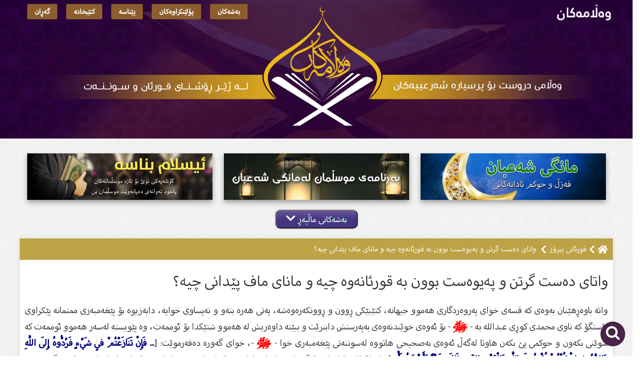

--- FILE ---
content_type: text/html; charset=UTF-8
request_url: https://walamakan.com/2405
body_size: 6447
content:
<!DOCTYPE html>
<html>

<head>
	<base href="https://walamakan.com/">
	<meta http-equiv="Content-Type" content="text/html; charset=utf-8">
	<link rel="stylesheet" href="https://maxcdn.bootstrapcdn.com/bootstrap/3.4.0/css/bootstrap.min.css">
	<link rel="stylesheet" type="text/css" href="style/style.css?=1769786393" />
	<link rel="stylesheet" type="text/css" href="style/mobile.css?=1769786393" />
	<link rel="stylesheet" href="https://use.fontawesome.com/releases/v5.8.1/css/all.css" integrity="sha384-50oBUHEmvpQ+1lW4y57PTFmhCaXp0ML5d60M1M7uH2+nqUivzIebhndOJK28anvf" crossorigin="anonymous">
	<meta name="apple-itunes-app" content="app-id=829025083">

	<script async src="https://www.googletagmanager.com/gtag/js?id=G-XHQZGHMXJY"></script>
	<script>
		window.dataLayer = window.dataLayer || [];

		function gtag() {
			dataLayer.push(arguments);
		}
		gtag('js', new Date());

		gtag('config', 'G-XHQZGHMXJY');
	</script>

	<!-- jQuery library -->
	<script src="https://ajax.googleapis.com/ajax/libs/jquery/3.0.0/jquery.min.js" integrity="sha384-THPy051/pYDQGanwU6poAc/hOdQxjnOEXzbT+OuUAFqNqFjL+4IGLBgCJC3ZOShY" crossorigin="anonymous"></script>

	<div id="fb-root"></div>
	<meta name="viewport" content="width=device-width, initial-scale=1.0">

	<script async defer crossorigin="anonymous" src="https://connect.facebook.net/en_US/sdk.js#xfbml=1&version=v3.3&appId=200137473370611&autoLogAppEvents=1"></script>
	<title> واتاى ده‌ست گرتن و په‌یوه‌ست بوون به‌ قورئانه‌وه‌ چیه‌ و ماناى ماف پێدانى چیه‌؟: ماڵپەڕی وەڵامەکان</title> 
			<meta name="author" content="">                
			<meta name="description" content="واته&zwnj; باوه&zwnj;ڕهێنان به&zwnj;وه&zwnj;ى كه&zwnj; قسه&zwnj;ى خواى په&zwnj;روه&zwnj;ردگارى هه&zwnj;موو جیهانه&zwnj;، كتێبێكى ڕوون و ڕوونكه&zwnj;ره&zwnj;وه&zwnj;شه&zwnj;، په&zwnj;تى هه&zwnj;ره&zwnj; بته&zwnj;و و نه&zwnj;پساوى خوایه&zwnj;، دابه&zwnj;زیوه&">                  
			<meta property="og:title" content=" واتاى ده‌ست گرتن و په‌یوه‌ست بوون به‌ قورئانه‌وه‌ چیه‌ و ماناى ماف پێدانى چیه‌؟: ماڵپەڕی وەڵامەکان" />
			<meta property="og:type" content="article" />
			<meta property="og:image" content="https://walamakan.com/style/img/fbShare.png" />
			<meta property="og:url" content="https://walamakan.com/2405" />
			<meta property="og:description" content="واته&zwnj; باوه&zwnj;ڕهێنان به&zwnj;وه&zwnj;ى كه&zwnj; قسه&zwnj;ى خواى په&zwnj;روه&zwnj;ردگارى هه&zwnj;موو جیهانه&zwnj;، كتێبێكى ڕوون و ڕوونكه&zwnj;ره&zwnj;وه&zwnj;شه&zwnj;، په&zwnj;تى هه&zwnj;ره&zwnj; بته&zwnj;و و نه&zwnj;پساوى خوایه&zwnj;، دابه&zwnj;زیوه&" />     
			<meta property="fb:app_id" content="1413272415439563" />
			<meta name="twitter:card" content="summary" />
			<meta name="twitter:title" content=" واتاى ده‌ست گرتن و په‌یوه‌ست بوون به‌ قورئانه‌وه‌ چیه‌ و ماناى ماف پێدانى چیه‌؟: ماڵپەڕی وەڵامەکان" />
			<meta name="twitter:description" content="واته&zwnj; باوه&zwnj;ڕهێنان به&zwnj;وه&zwnj;ى كه&zwnj; قسه&zwnj;ى خواى په&zwnj;روه&zwnj;ردگارى هه&zwnj;موو جیهانه&zwnj;، كتێبێكى ڕوون و ڕوونكه&zwnj;ره&zwnj;وه&zwnj;شه&zwnj;، په&zwnj;تى هه&zwnj;ره&zwnj; بته&zwnj;و و نه&zwnj;پساوى خوایه&zwnj;، دابه&zwnj;زیوه&" />
			<meta name="twitter:image" content="https://walamakan.com/style/img/fbShare.png" /></head>

<body>
	<div class="container-fluid">
		<!--

		<div class="row" style="background:#fff;">
			<div id="layout">
				<div class="top_bar">
					<a href="Sereta"><img src="style/img/logo.png"></a>
					<div class="top_menu">
						<a href="Sereta"><i class="fas fa-home"></i> سەرەتا</a>
						<a href="Beshekan"><i class="fas fa-columns"></i> بەشەکان</a>
						<a href="Polen"><i class="far fa-list-alt"></i>پۆلێنکراوەکان</a>
						<a href="Penase"><i class="fas fa-fingerprint"></i> پێناسە</a>
						<a href="Kteb"><i class="fas fa-book"></i> کتێبخانە</a>
						<a href="Geran"><i class="fas fa-search"></i> گەڕان</a>
						<a href="Nardn"><i class="far fa-paper-plane"></i> ناردنی پرسیار</a>
					</div>
				</div>
			</div>
		</div>
-->

		<div class="row">
			<div id="header">
				<div id="layout">
					<a href="Sereta"><img src="style/img/logo.png" class="logo_img"></a>
					<div class="top_menu">
						<a href="Beshekan"><i class="fas fa-columns"></i> بەشەکان</a>
						<a href="Polen"><i class="far fa-list-alt"></i>پۆلێنکراوەکان</a>
						<a href="Penase"><i class="fas fa-fingerprint"></i> پێناسە</a>
						<a href="Kteb"><i class="fas fa-book"></i> کتێبخانە</a>
						<a href="Geran"><i class="fas fa-search"></i> گەڕان</a>
					</div>
				</div>

			</div>
		</div>




		<div class="row">
			<div class="header_menu">
				<a href="Beshekan"><i class="fas fa-columns"></i> بەشەکان</a>
				<a href="Polen"><i class="far fa-list-alt"></i>پۆلێنکراوەکان</a>
				<a href="Penase"><i class="fas fa-fingerprint"></i> پێناسە</a>
				<a href="Kteb"><i class="fas fa-book"></i> کتێبخانە</a>
				<a href="Geran"><i class="fas fa-search"></i> گەڕان</a>
				<a href="Nardn"><i class="far fa-paper-plane"></i> ناردنی پرسیار</a>
			</div>
		</div>






					<center>

 				<!-- <a href="https://walamakan.com/Zakat"><img src="style/rekl.jpg" style="max-width:100%;width: 1200px;border-radius:10px;margin-top:20px;"></a> -->
				<!-- <a href="https://walamakan.com/Zakat"><img src="style/img/reklamaa.png" style="max-width:100%;width: 1200px;border-radius:10px;margin-top:20px;"></a> -->

				<div id="new_banners">
					<a href="https://walamakan.com/Polen-18"><img src="files/images/fcbab821f9b183bce431be621f43f586.png"></a>
					<a href="https://walamakan.com/3272"><img src="files/images/88a83486dd21f4453ba3bee5b54600e5.png"></a>
					<a href="https://walamakan.com/Besh-227"><img src="files/images/f50245f7bdec40eae1e6011cb2712516.png"></a>
				</div>

				</a>
			</center>
		
<script type="text/javascript">
	function toggle_category() {
		var dots = document.getElementById("dots");
		var moreText = document.getElementById("index_category_ask");
		var btnText = document.getElementById("view_cats");

		if (dots.style.display === "none") {
			dots.style.display = "inline";
			btnText.innerHTML = "بەشەکانی ماڵپەڕ <i class='fas fa-chevron-down'></i>";
			moreText.style.display = "none";
		} else {
			dots.style.display = "none";
			btnText.innerHTML = "شاردنەوەی بەشەکانی ماڵپەڕ <i class='fas fa-chevron-up'></i>";
			moreText.style.display = "inline-flex";
		}
	}
</script>

<div class="row">
	<div id="layout">
		<div id="dots"></div>
		<div id="index_category_ask">

			<a href="Besh-4">بیروباوه‌ڕ<b>368</b></a><a href="Besh-2">قورئانی پیرۆز<b>136</b></a><a href="Besh-3">پێغەمبەری خودا<b>52</b></a><a href="Besh-5">فەرموودە<b>29</b></a><a href="Besh-6">پاك و خاوێنى<b>327</b></a><a href="Besh-7">نوێژ<b>434</b></a><a href="Besh-8">ڕۆژوو<b>437</b></a><a href="Besh-10">زەکات و سەرفیترە<b>68</b></a><a href="Besh-9">حەج و عومرە<b>185</b></a><a href="Besh-11">ئه‌حكامه‌كانى جه‌نازه‌<b>128</b></a><a href="Besh-12">ژنهێنان و خێزان<b>304</b></a><a href="Besh-14">ئافرەتان<b>172</b></a><a href="Besh-120">گەنجان و لاوان<b>134</b></a><a href="Besh-132">سوێند و نەزر و کەفارەت<b>26</b></a><a href="Besh-16">دوعا و پاڕانه‌وه‌<b>99</b></a><a href="Besh-17">سيحر و جادوو<b>39</b></a><a href="Besh-18">تاوانه‌كان<b>91</b></a><a href="Besh-19">کار و بازرگانی<b>86</b></a><a href="Besh-20">خواردن و خواردنەوە<b>33</b></a><a href="Besh-22">وه‌ڵامى گومانه‌كان<b>87</b></a><a href="Besh-21">ئادابەکان<b>92</b></a><a href="Besh-128">مافەکان<b>24</b></a><a href="Besh-104">تەزکیەى نەفس<b>117</b></a><a href="Besh-109">زانست و بانگەواز<b>93</b></a><a href="Besh-25">هەمەجۆر<b>230</b></a><a href="Besh-129">پزیشکى<b>77</b></a><a href="Besh-140">فیقهی ئاسان</a><a href="Deng">پرسیار و وەڵامی دەنگی<b>22</b></a>
		</div>
	</div>
</div>

<center>
	<button onclick="toggle_category()" id="view_cats" class="view_categore">بەشەکانی ماڵپەڕ <i class="fas fa-chevron-down"></i></button>
</center>

<div class="row"><div id="layout"><div id="ask" style="margin-top:20px;"><div class="navigation"><a href='Sereta'><i class='fas fa-home'></i></a><i class='fas fa-chevron-left'></i><a href="Besh-2">قورئانی پیرۆز</a><i class='fas fa-chevron-left'></i> واتاى ده‌ست گرتن و په‌یوه‌ست بوون به‌ قورئانه‌وه‌ چیه‌ و ماناى ماف پێدانى چیه‌؟</div><div class="manual_padding"><div class="title"> واتاى ده‌ست گرتن و په‌یوه‌ست بوون به‌ قورئانه‌وه‌ چیه‌ و ماناى ماف پێدانى چیه‌؟</div><div class="body"><p style="text-align: justify;">واته&zwnj; باوه&zwnj;ڕهێنان به&zwnj;وه&zwnj;ى كه&zwnj; قسه&zwnj;ى خواى په&zwnj;روه&zwnj;ردگارى هه&zwnj;موو جیهانه&zwnj;، كتێبێكى ڕوون و ڕوونكه&zwnj;ره&zwnj;وه&zwnj;شه&zwnj;، په&zwnj;تى هه&zwnj;ره&zwnj; بته&zwnj;و و نه&zwnj;پساوى خوایه&zwnj;، دابه&zwnj;زیوه&zwnj; بۆ پێغه&zwnj;مبه&zwnj;رى ممتمانه&zwnj; پێكراوى ڕاستگۆ كه&zwnj; ناوى محمدى كوڕى عبدالله یه&zwnj; - <b class="salawat">ﷺ</b> - بۆ ئه&zwnj;وه&zwnj;ى خوێندنه&zwnj;وه&zwnj;ى به&zwnj;په&zwnj;رستش دابنرێت و ببێته&zwnj; داوه&zwnj;ریش له&zwnj; هه&zwnj;موو شتێكدا بۆ ئوممه&zwnj;ت، وه&zwnj; پێویسته&zwnj; له&zwnj;سه&zwnj;ر هه&zwnj;موو ئوممه&zwnj;ت كه&zwnj; شوێنى بكه&zwnj;ون و حوكمى پێ بكه&zwnj;ن هاوتا له&zwnj;گه&zwnj;ڵ ئه&zwnj;وه&zwnj;ى به&zwnj;صحیحى هاتووه&zwnj; له&zwnj;سوننه&zwnj;تى پێغه&zwnj;مبه&zwnj;رى خوا - <b class="salawat">ﷺ</b> -، خواى گه&zwnj;وره&zwnj; ده&zwnj;فه&zwnj;رموێت: [<span style="color: #000080;"><strong>... فَإِنْ تَنَازَعْتُمْ فِي شَيْءٍ فَرُدُّوهُ إِلَى اللَّهِ وَالرَّسُولِ إِنْ كُنْتُمْ تُؤْمِنُونَ بِاللَّهِ وَالْيَوْمِ الآخِرِ ذَلِكَ خَيْرٌ وَأَحْسَنُ تَأْوِيلا</strong> </span>(59)] (النساء) واته&zwnj;: ئه&zwnj;گه&zwnj;ر له&zwnj;شتێكدا جیاوازى وناكۆكى كه&zwnj;وته&zwnj; نێوانتانه&zwnj;وه&zwnj;، ئه&zwnj;وا بڕیاردان له&zwnj;سه&zwnj;ر ئه&zwnj;وه&zwnj; بگه&zwnj;ڕێننه&zwnj;وه&zwnj; بۆ لاى كتێبه&zwnj;كه&zwnj;ى خواى په&zwnj;روه&zwnj;ردگار وسوننه&zwnj;تى په&zwnj;یامبه&zwnj;ره&zwnj;كه&zwnj;ى موحه&zwnj;ممه&zwnj;د - <b class="salawat">ﷺ</b> -، ئه&zwnj;گه&zwnj;ر به&zwnj;ڕاستى باوه&zwnj;ڕتان به&zwnj;خواى په&zwnj;روه&zwnj;ردگار وبه&zwnj;ڕۆژى لێپرسینه&zwnj;وه&zwnj; هه&zwnj;یه&zwnj; . ئه&zwnj;و گه&zwnj;ڕانه&zwnj;وه&zwnj;یه&zwnj;ش بۆلاى قورئانى پیرۆز وسوننه&zwnj;ت چاكتره&zwnj; بۆتان له&zwnj;ناكۆكى و بڕیاردانتان به&zwnj;ڕاوبۆچوونى خۆتان، وباشترین ئاكام وعاقیبه&zwnj;تى ده&zwnj;بێت . <br /><strong>له&zwnj; مافه&zwnj;كانى قورئان ئه&zwnj;وه&zwnj;یه&zwnj; كه&zwnj;:</strong> به&zwnj; تێفكران و بیرلێكردنه&zwnj;وه&zwnj;وه&zwnj; بخوێنرێته&zwnj;وه&zwnj; و كارى پێ بكرێت و چاوه&zwnj;ڕێى پاداشتیش بیت له&zwnj;وه&zwnj;دا.</p>
<p style="text-align: justify;">وەرگیراوە لە کتێبی : (إعانة الخطباء والأئمة بفقه إمامة الأمة)<br />لە نوسینى شێخ : محمد بن زيد بن محمد المدخلي</p></div></div><div id="related"><div class="titles">ئەم پرسیارانەش وەڵام دراوەتەوە</div><a href="2787"><img src="style/img/zakh_full.png">شێوازی سوننەتی پێغەمبەری خوا صلى الله علیه وسلم لە قورئان خوێندندا</a><a href="3075"><img src="style/img/zakh_full.png">حوكمی هەڵواسینی ئایەتی قورئان بەقد دیواردا </a><a href="53"><img src="style/img/zakh_full.png">ئامۆژگاریت چی یە بۆ ئەو كەسانەی كە قورئان لەبەر دەكەن ؟وە چی كاتێ‌ باشە بۆ لەبەر كردنی قورئان ؟</a><a href="56"><img src="style/img/zakh_full.png"> خەتمى قورئان  تەنها بۆ دایك و باوك و داپیر و باپیر دروستە؟</a><a href="3566"><img src="style/img/zakh_full.png">حوكمى نوسین و هەڵواسینى ئایەتەكانى قورئانی پیرۆز لەسەر دیوارو شوێنەكانى تر</a></div><center><a href="https://www.facebook.com/share/p/1Bwkv232s2/"><img  class="image_ask" src="files/images/61ec4f976c330fea58c3255c22c648bd.jpg"></a></center><div class="info_share">
						
							<b>سەردان:  <span class="number">٢,١٧٧</span></b>  
							<b style="margin-right:30px;">بەش:  <a class="number" href="Besh-2">قورئانی پیرۆز</a></b>  

							 <div class="a2a_kit a2a_kit_size_32 a2a_default_style" style="width: 400px;float: left;">
							<a class="a2a_dd" href="https://walamakan.com/2405"></a>
							<a class="a2a_button_facebook"></a>
							<a class="a2a_button_telegram"></a>
							<a class="a2a_button_whatsapp"></a>
							<a class="a2a_button_twitter"></a>
							<a class="a2a_button_email"></a>
							</div>
							<script async src="https://static.addtoany.com/menu/page.js"></script>


						</div></div></div><center><div id="anchor"><a href="2406" id="next"><span>پرسیاری دواتر</span>ماناى باوه‌ڕهێنان به‌ پێغه‌مبه‌ران </a><a href="2404" id="prev"><span>پرسیاری پێشتر</span>باوه‌ڕهێنان به‌ كتێبه‌ ئاسمانیه‌كان </a></center></div></div>			<!--

	
	<div class="row"> 
 		<div id="layout">
			<a href="https://walamakan.com/Taqikrdnewa/"><img class="challenge_reklam" src="style/img/challenge.jpg">
		</div>	
	</div>
-->
		
		<div class="row">
			<div id="footer">
				<div id="layout">
					<div class="footer">
						<div class="column">
							<div class="footer_title">ئەپلیکەیشنەکانمان</div>
							<a href="https://play.google.com/store/apps/details?id=kDev.walamakan" target="_blank"><img src="style/img/android_app.png" class="app_icon"></a>
							<a href="https://itunes.apple.com/gb/app/%D9%88%DB%95%DA%B5%D8%A7%D9%85%DB%95%DA%A9%D8%A7%D9%86/id829025083?mt=8" target="_blank"><img src="style/img/ios_app.png" class="app_icon"></a>

							<div class="date">
								 هەینی &nbsp;&nbsp; ١١ / شعبان  / ١٤٤٧ &nbsp;&nbsp; ٣٠ / کانونی دووەم / ٢٠٢٦	   							</div>

						</div>
						<div class="column">
							<div class="footer_title">ئامارەکان</div>
							<div class="line"><i class="fas fa-sort-amount-up"></i> کۆی پرسیارەکان <b>٣,٥٩٧</b></div>
							<div class="line"><i class="fas fa-globe-asia"></i>سەردانەکان <b>٢٥,٥٥٧,١١٠</b></div>
							<center>
								<a href="https://www.facebook.com/walamakancom-120277875210253" class="social"><img src="style/img/fb.png"></a>
								<a href="https://t.me/walamakan" class="social"><img src="style/img/telegram.png"></a>
							</center>

						</div>
						<div class="column">
							<div class="footer_title">دەربارەی وەڵامەکان</div>
							<div class="line2">ماڵپەڕێکە بۆ وەڵام دانەوەی پرسیارە شەرعیەکان کە لای تاکی کورد دروست دەبێت سەبارەت بە شەریعەت و حوکمە ئیسلامیەکان، کە بەڕێگایەکی ئاسان و خێرا وەڵام دەدرێنەوە.</div>
						</div>
						<div class="column">
							<!-- <div class="footer_title">بەشداریکردن</div>
							<div class="email_info">هەر ١٠ ڕۆژ جارێک ئاگادارت دەکەینەوە لە پرسیارە نوێیەکان</div>
							<form action="" method="post" class="email">
								<input type="text" name="email" placeHolder="پۆستی ئەلیکترۆنی" class="email_text">
								<input type="submit" name="sub" value="بەشداریکردن" class="email_button">
							</form> -->
													</div>
					</div>
				</div>
			</div>
		</div>


		<!-- Tether -->
		<script src="https://cdnjs.cloudflare.com/ajax/libs/tether/1.2.0/js/tether.min.js" integrity="sha384-Plbmg8JY28KFelvJVai01l8WyZzrYWG825m+cZ0eDDS1f7d/js6ikvy1+X+guPIB" crossorigin="anonymous"></script>

		<!-- Latest compiled JavaScript -->
		<script src="https://maxcdn.bootstrapcdn.com/bootstrap/4.0.0-alpha.3/js/bootstrap.min.js" integrity="sha384-ux8v3A6CPtOTqOzMKiuo3d/DomGaaClxFYdCu2HPMBEkf6x2xiDyJ7gkXU0MWwaD" crossorigin="anonymous"></script>
		

			<!-- <script type="text/javascript">
				$(document).ready(function() {
					$("#myModal").modal('show');
				});
			</script>


			<div id="myModal" class="modal fade">
				<div class="modal-dialog modal-newsletter">
					<div class="modal-content">
						<form action="" method="post">
							<div class="modal-header">
								<button type="button" class="close" data-dismiss="modal" aria-hidden="true"><span>&times;</span></button>
							</div>
							<div class="modal-body text-center">
								<h4>بەشداربە لەڕێگەی ئیمەیڵەوە</h4>
								<p class="subscribe_p">هەموو ١٠ ڕۆژ جارێک لەماڵپەڕی وەڵامەکانەوە نوێترین پرسیاری وەڵام دراوەت بەدەستدەگات.</p>
								<input type="email" name="email" placeholder="ئیمەیڵەکەت بنووسە" class="subscribe_email" required>
								<input type="submit" name="sub" value="بەشداریکردن" class="subscribe_btn" value="Subscribe">
								<hr>
								<div id="subscribe_frame">
									<p class="subscribe_p">لەڕێگەی ئەپلیکەیشنەکەمانەوە بەبێ بەکارهێنانی هێڵی ئینتەرنێت بەردەوام پرسیارەکان ئامادەن بۆ خوێندنەوە</p>

									<a href="https://itunes.apple.com/gb/app/%D9%88%DB%95%DA%B5%D8%A7%D9%85%DB%95%DA%A9%D8%A7%D9%86/id829025083?mt=8" target="_blank"><img src="style/img/app_ios.png"></a>
									<a href="https://play.google.com/store/apps/details?id=kDev.walamakan" target="_blank"><img src="style/img/app_andorid.png"></a>
								</div>
							</div>
						</form>
					</div>
				</div>
			</div> -->


		




		<script type="text/javascript">
			$(document).ready(function() {

				$('#tabs li a:not(:first)').addClass('inactive');
				$('.container').hide();
				$('.container:first').show();

				$('#tabs li a').click(function() {
					var t = $(this).attr('id');
					if ($(this).hasClass('inactive')) { //this is the start of our condition 
						$('#tabs li a').addClass('inactive');
						$(this).removeClass('inactive');

						$('.container').hide();
						$('#' + t + 'C').fadeIn('slow');
					}
				});

			});
		</script>

		<script>
			$(document).ready(function() {

				$("#to_top").hide();

				var lastScrollTop = 0;
				$(window).scroll(function(event) {
					var st = $(this).scrollTop();
					if (st > lastScrollTop) {

						var h = $(window).height();


						if (st > 100) {
							$("#to_top").fadeIn(300);
						}


					} else {
						if (st < 10) {
							$("#to_top").fadeOut(300);
						}
					}
					lastScrollTop = st;
				});

				$("#to_top").click(function() {
					$("html, body").animate({
						scrollTop: 0
					}, "slow");
					return false;
				});
			});
		</script>
		<div id="to_top">
			▴
		</div>
		<a href="Geran" id="to_search">
			<img src="style/img/search_icon.png">
		</a>

<script defer src="https://static.cloudflareinsights.com/beacon.min.js/vcd15cbe7772f49c399c6a5babf22c1241717689176015" integrity="sha512-ZpsOmlRQV6y907TI0dKBHq9Md29nnaEIPlkf84rnaERnq6zvWvPUqr2ft8M1aS28oN72PdrCzSjY4U6VaAw1EQ==" data-cf-beacon='{"version":"2024.11.0","token":"0e01b2afb5d24f50923360a14bef3f5e","r":1,"server_timing":{"name":{"cfCacheStatus":true,"cfEdge":true,"cfExtPri":true,"cfL4":true,"cfOrigin":true,"cfSpeedBrain":true},"location_startswith":null}}' crossorigin="anonymous"></script>
</body>

</html>
